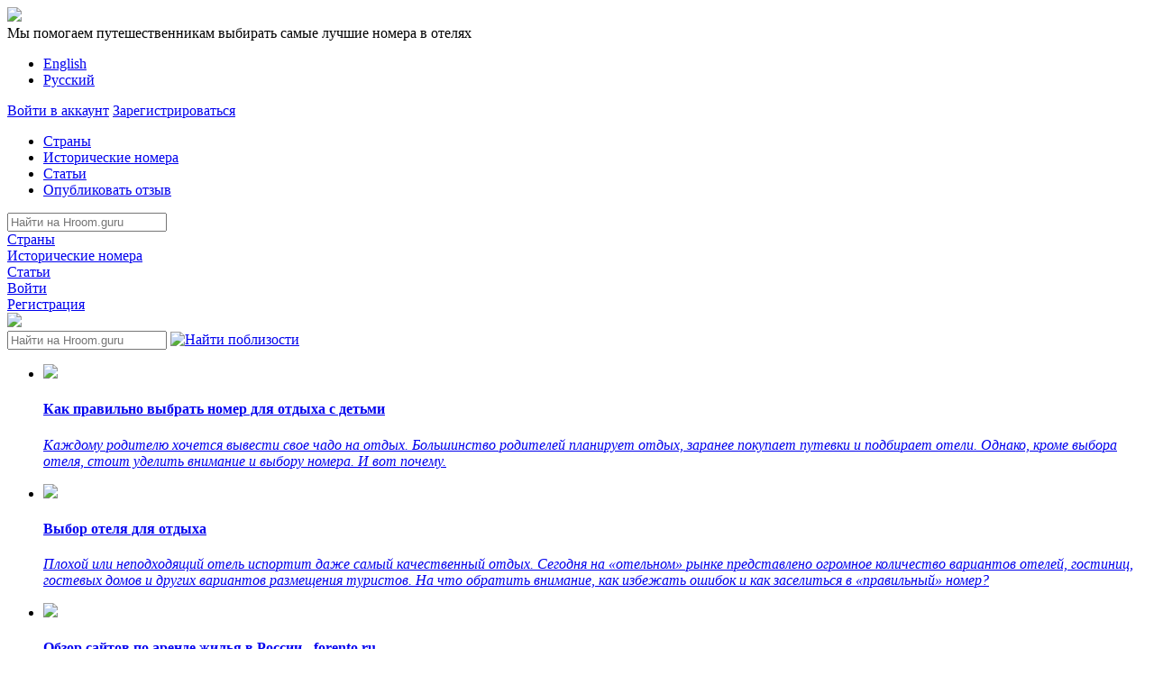

--- FILE ---
content_type: text/html; charset=UTF-8
request_url: https://hroom.guru/room.php/?hotel_id=276047&room_id=331&type_id=1
body_size: 14439
content:

<!DOCTYPE html>


<html lang="ru">
<head>
    <link rel="alternate" href="android-app://com.hroom.guru/https/*.hroom.guru/*" />
    <link rel="alternate" href="ios-app://com.hroom.guru/https/*.hroom.guru/*" />
    <meta name="apple-itunes-app" content="app-id=1452474188">
    <meta name="google-play-app" content="app-id=com.hroom.guru">

    <!-- Языки -->
    <link rel="alternate" type="text/html" hreflang="en-us" href="https://hroom.guru/index.en.php" title="English (US)"/>
    <link rel="alternate" type="text/html" hreflang="ru" href="https://hroom.guru/" title="Русский"/>
    <!-- Языки КОНЕЦ -->

    <meta http-equiv="X-UA-Compatible" content="IE=edge" />
	<meta charset="utf-8">
	<!-- <meta name="viewport" content="width=device-width, initial-scale=1, user-scalable=no"> -->
	<meta name="viewport" content="width=device-width, initial-scale=1">
	<meta name="yandex-verification" content="8b12b1f8c6253185" />

    
    <script src="https://yastatic.net/es5-shims/0.0.2/es5-shims.min.js"></script>
    <script src="https://yastatic.net/share2/share.js"></script>

	<link rel="apple-touch-icon" sizes="180x180" href="/bitrix/templates/books/images/favicon/apple-touch-icon.png">
	<link rel="icon" type="image/png" sizes="32x32" href="/bitrix/templates/books/images/favicon/favicon-32x32.png">
	<link rel="icon" type="image/png" sizes="16x16" href="/bitrix/templates/books/images/favicon/favicon-16x16.png">
	<link rel="manifest" href="/bitrix/templates/books/images/favicon/site.webmanifest">
	<link rel="mask-icon" href="/bitrix/templates/books/images/favicon/safari-pinned-tab.svg" color="#16637f">
	<meta name="msapplication-TileColor" content="#16637f">
	<meta name="msapplication-TileImage" content="/bitrix/templates/books/images/favicon/mstile-144x144.png">
	<meta name="theme-color" content="#16637f">

    <meta name="B-verify" content="cb8a2d6245e2a23b2ad2e5c5f5462a12daccbb73" />
	<!-- Yandex.Metrika counter -->
	<script type="text/javascript" >
		(function (d, w, c) {
			(w[c] = w[c] || []).push(function() {
				try {
					w.yaCounter50195806 = new Ya.Metrika2({
						id:50195806,
						clickmap:true,
						trackLinks:true,
						accurateTrackBounce:true,
						webvisor:true
					});
				} catch(e) { }
			});

			var n = d.getElementsByTagName("script")[0],
				s = d.createElement("script"),
				f = function () { n.parentNode.insertBefore(s, n); };
			s.type = "text/javascript";
			s.async = true;
			s.src = "https://mc.yandex.ru/metrika/tag.js";

			if (w.opera == "[object Opera]") {
				d.addEventListener("DOMContentLoaded", f, false);
			} else { f(); }
		})(document, window, "yandex_metrika_callbacks2");
	</script>
	<noscript><div><img src="https://mc.yandex.ru/watch/50195806" style="position:absolute; left:-9999px;" alt="" /></div></noscript>
	<!-- /Yandex.Metrika counter -->

	<!-- Global site tag (gtag.js) - Google Analytics -->
	<script async src="https://www.googletagmanager.com/gtag/js?id=UA-125063865-1"></script>
	<script>
	  window.dataLayer = window.dataLayer || [];
	  function gtag(){dataLayer.push(arguments);}
	  gtag('js', new Date());

	  gtag('config', 'UA-125063865-1');
	</script>

	<link href="https://fonts.googleapis.com/css?family=Open+Sans:400,700&amp;subset=cyrillic" rel="stylesheet">

										        
	<link rel="stylesheet" href="https://use.fontawesome.com/releases/v5.6.3/css/all.css" integrity="sha384-UHRtZLI+pbxtHCWp1t77Bi1L4ZtiqrqD80Kn4Z8NTSRyMA2Fd33n5dQ8lWUE00s/" crossorigin="anonymous">


	<meta http-equiv="Content-Type" content="text/html; charset=UTF-8" />
<meta name="description" content="Отзывы о номере 331 в Sunrise Holidays Resort Hurghada (Только для взрослых),Египет. Все отзывы о номерах на Hroom.guru" />
<link href="/bitrix/templates/books/css/reset.min.css?1708361740974" type="text/css"  data-template-style="true"  rel="stylesheet" />
<link href="/bitrix/templates/books/css/owl.carousel.min.css?17083617403351" type="text/css"  data-template-style="true"  rel="stylesheet" />
<link href="/bitrix/templates/books/css/owl.theme.default.min.css?17083617401013" type="text/css"  data-template-style="true"  rel="stylesheet" />
<link href="/bitrix/templates/books/css/jquery.formstyler.css?17083617402175" type="text/css"  data-template-style="true"  rel="stylesheet" />
<link href="/bitrix/templates/books/css/flag-icon.min.css?170836174033688" type="text/css"  data-template-style="true"  rel="stylesheet" />
<link href="/bitrix/templates/books/css/jquery.filer.css?170836174012301" type="text/css"  data-template-style="true"  rel="stylesheet" />
<link href="/bitrix/templates/books/css/datepicker.min.css?170836174012257" type="text/css"  data-template-style="true"  rel="stylesheet" />
<link href="/bitrix/templates/books/css/jquery.bxslider.css?17083617404010" type="text/css"  data-template-style="true"  rel="stylesheet" />
<link href="/bitrix/templates/books/css/jquery.fancybox.min.css?170836174014065" type="text/css"  data-template-style="true"  rel="stylesheet" />
<link href="/bitrix/templates/books/css/jquery-ui.css?170836174038693" type="text/css"  data-template-style="true"  rel="stylesheet" />
<link href="/bitrix/templates/books/css/tooltipster.bundle.min.css?17083617406495" type="text/css"  data-template-style="true"  rel="stylesheet" />
<link href="/bitrix/templates/books/css/jquery.qtip.min.css?17083617408982" type="text/css"  data-template-style="true"  rel="stylesheet" />
<link href="/bitrix/templates/books/template_styles.css?1708361740205510" type="text/css"  data-template-style="true"  rel="stylesheet" />
<script src="/bitrix/templates/books/scripts/jquery-1.12.4.min.js?170836174097163"></script>
<script src="/bitrix/templates/books/scripts/jquery-ui.min.js?1708361740253668"></script>
<script src="/bitrix/templates/books/scripts/owl.carousel.min.js?170836174044399"></script>
<script src="/bitrix/templates/books/scripts/jquery.filer.min.js?170836174016573"></script>
<script src="/bitrix/templates/books/scripts/jquery.formstyler.min.js?170836174018037"></script>
<script src="/bitrix/templates/books/scripts/datepicker.min.js?170836174035542"></script>
<script src="/bitrix/templates/books/scripts/jquery.fancybox.min.js?170836174061486"></script>
<script src="/bitrix/templates/books/scripts/jquery.bxslider.min.js?170836174023543"></script>
<script src="/bitrix/templates/books/scripts/tooltipster.bundle.min.js?170836174039900"></script>
<script src="/bitrix/templates/books/scripts/jquery.qtip.min.js?170836174044303"></script>
<script src="/bitrix/templates/books/scripts/ouibounce.js?17083617404147"></script>
<script src="/bitrix/templates/books/scripts/scripts.js?170836174046603"></script>
<script src="/bitrix/templates/books/scripts/scripts-hotel.js?17083617401086"></script>
<script>var _ba = _ba || []; _ba.push(["aid", "ba8cd2513ddba0983ac8b2d56b392c79"]); _ba.push(["host", "hroom.guru"]); (function() {var ba = document.createElement("script"); ba.type = "text/javascript"; ba.async = true;ba.src = (document.location.protocol == "https:" ? "https://" : "http://") + "bitrix.info/ba.js";var s = document.getElementsByTagName("script")[0];s.parentNode.insertBefore(ba, s);})();</script>


	<title>Отзывы о номере 331 в Sunrise Holidays Resort Hurghada (Только для взрослых),Египет. Все отзывы о номерах на Hroom.guru</title>
</head>
<body 
	class="bodyInnerPage">

    
	
	<div id="panel"></div>

    
    <div class="header">
        <div class="gradient-left"></div>
        <div class="gradient-right"></div>

        <div class="header-content">
            <div class="header-line1">
                <a href="" class="toggler"><span></span></a>

                <a href="/" class="logo">
                    <img src="/bitrix/templates/books/images/logo.png">
                </a>

                <div class="tagline">
                    Мы помогаем путешественникам выбирать самые лучшие номера в отелях                </div>

                <div class="button-block">
                                            <a href="#" class="lang flag-icon flag-icon-ru"></a>
                                        <ul class="select-lang">
                        <li><a href="#" onclick="setLang('en');"><span class="flag-icon flag-icon-gb"></span> English</a></li>
                        <li><a href="#" onclick="setLang('ru');"><span class="flag-icon flag-icon-ru"></span> Русский</a></li>
                    </ul>

                                            <a href="/personal/profile/" class="header-btn">Войти в аккаунт</a>
                        <a href="/personal/profile/?register=yes" class="header-btn">Зарегистрироваться</a>
                                    </div>
            </div>

            <div class="header-line2">
                <nav>
                    <ul>
                        <li><a href="/countries.php">Страны</a></li>
                        <li><a href="/history.php">Исторические номера</a></li>
                        <li><a href="/article.php">Статьи</a></li>
                        <li><a href="/review_send.php">Опубликовать отзыв</a></li>
                    </ul>
                </nav>

                <div class="search-block">
                    <input type="text" placeholder="Найти на Hroom.guru" class="modal-link" data-id="modal-search">
                </div>
            </div>
        </div>

        <nav class="togglerMenu">
            <div class="line"><a href="/countries.php">Страны</a></div>
            <div class="line"><a href="/history.php">Исторические номера</a></div>
            <div class="line"><a href="/article.php">Статьи</a></div>

                            <div class="line">
                    <a href="/auth/">Войти</a>
                </div>
                <div class="line">
                    <a href="/personal/profile/?register=yes">Регистрация</a>
                </div>
                    </nav>
    </div>

    <div class="header-buffer"></div>


    
    <script>
        let lng = 'ru';
                // plural
        function getNoun(number, one, two, five) {
            let n = Math.abs(number);
            n %= 100;
            if (n >= 5 && n <= 20) {
                return five;
            }
            n %= 10;
            if (n === 1) {
                return one;
            }
            if (n >= 2 && n <= 4) {
                return two;
            }
            return five;
        }

        function getListHotel(id_n) {
            if (navigator.geolocation) {
                // Геолокация доступна
                navigator.geolocation.getCurrentPosition(function(position) {
                    // Текущие координаты.
                    let lat = position.coords.latitude;
                    let  lon = position.coords.longitude;

                    $.ajax({
                        type: "POST",
                        url: "/API/nearest_hotel.php",
                        data: "lat="+lat+"&lon="+lon+"&lng="+lng,
                        success: function(msg){
                            let html='';
                            try {
                                let jsn=JSON.parse(msg);
                                let lgh=jsn.length;
                                if(lgh===undefined){
                                    lgh = 0;
                                    for (key in jsn) {
                                        if (jsn.hasOwnProperty(key)) lgh++;
                                    }
                                }
                                if(lgh>0){
                                    for(let i=0; i<lgh; i++){
                                        if(i<6){
                                            let nm='name_'+lng;
                                            html+='<li><a href="/hotel.php/?hotel_id='+jsn[i].id+'"><div class="icon"><img src="/bitrix/templates/books/images/icon-hotel.svg"></div><div class="content"><h4>'+jsn[i][nm]+'</h4></div></a></li>';
                                        }
                                    }

                                }else{
                                    html+='<li>Поблизости нет отелей</li>';
                                }
                            } catch (e) {
                                html+='<li>Ошибка</li>';
                            }

                            //$("#tag_new").html(html);
                            $("#"+id_n).html(html);
                            //$('#tag_new').prev('h3').hide();
                            $('#'+id_n).prev('h3').hide();
                        }
                    });
                });
            }
            else {
                // Геолокация не доступна
            }
        }

        let timerId;
        function srch(txt, id_n){
            if(timerId)
                clearTimeout(timerId);
            function ajax(txt){
                $.ajax({
                    type: "GET",
                    url: "/search.php?sr=1&term="+txt,
                    success: function(data){
                        let html='';
                        //$("#tag_new").html('');
                        $("#"+id_n).html('');
                        //$('#tag_new').prev('h3').hide();
                        $('#'+id_n).prev('h3').hide();

                        ////////
                        let cl = 1;
                        let query = txt;
                        let dt = JSON.parse(data);
                        let results = dt;
                        let count_cntr_htl = [];
                        if(dt!=null){
                            if (dt.length > 0) {
                                results = [];
                            }
                            // Find matched items
                            for (var i = 0; i < dt.length; i++) {
                                results.push(dt[i]);
                                if (isNaN(count_cntr_htl[dt[i].country])) {
                                    count_cntr_htl[dt[i].country] = 1;
                                } else {
                                    count_cntr_htl[dt[i].country]++;
                                }
                            }

                            if (results.length > 20 && query.indexOf(']]') + 1 == false) {
                                results = [];
                                let r = [];
                                for (var i = 0; i < dt.length; i++) {
                                    //delete dt[i].id;
                                    dt[i].value = query + '[[' + dt[i].country_id + ']]';
                                    dt[i].label = dt[i].country + ' (' + count_cntr_htl[dt[i].country] + ')';
                                    dt[i].cnt_htl = count_cntr_htl[dt[i].country];
                                    if (r[dt[i].country_id] === undefined) {
                                        r[dt[i].country_id] = true;
                                        results.push(dt[i]);
                                    }
                                }
                                cl = 2;
                                ////
                                let results_length=results.length;
                                let dt_length=dt.length;
                                for(let i=0; i<results_length; i++){
                                    html+='<li class="country"><a href="#"><div class="icon"><img src="/bitrix/templates/books/images/icon-country.svg"></div><div class="content"><h4>'+results[i].country+'</h4><p>минимум '+results[i].cnt_htl+' ';
                                    if(lng=='en'){
                                        if(results[i].cnt_htl==1){
                                            html+="отель";
                                        }else{
                                            html+="отеля";
                                        }
                                    }else{
                                        html+=getNoun(results[i].cnt_htl, 'отель', 'отеля', 'отелей');
                                    }
                                    html+='</p></div><div class="arrow"></div></a><ul>';
                                    for(let i1=0; i1<dt_length; i1++){
                                        //console.log(dt[i1].value);
                                        if(dt[i1].value==results[i].value){
                                            let link='/hotel.php/?hotel_id='+dt[i1].id;
                                            if(id_n=='tag_new2'){
                                                link='/review.php?hotel_id='+dt[i1].id;
                                            }
                                            //html+='<li><a href="/hotel.php/?hotel_id='+dt[i1].id+'"><div class="icon"><img src="/bitrix/templates/books/images/icon-hotel.svg"></div><div class="content"><h4>'+dt[i1].name+'</h4><p>'+dt[i1].city+', '+dt[i1].country+'</p></div></a></li>';
                                            html+='<li><a href="'+link+'"><div class="icon"><img src="/bitrix/templates/books/images/icon-hotel.svg"></div><div class="content"><h4>'+dt[i1].name+'</h4><p>'+dt[i1].city+', '+dt[i1].country+'</p></div></a></li>';
                                        }
                                    }
                                    html+='</ul></li>';
                                }
                                ////
                            }
                        }
                        ////////

                        try {
                            let jsn=JSON.parse(data);
                            let lgh=jsn.length;
                            if(lgh===undefined){
                                lgh = 0;
                                for (key in jsn) {
                                    if (jsn.hasOwnProperty(key)) lgh++;
                                }
                            }
                            if(lgh>0){
                                let ids_arr=[];
                                //let ids_history_arr=[];
                                for(let i=0; i<lgh; i++){
                                    if(i<20 && cl==1){
                                        html+='<li><a href="/hotel.php/?hotel_id='+jsn[i].id+'"><div class="icon"><img src="/bitrix/templates/books/images/icon-hotel.svg"></div><div class="content"><h4>'+jsn[i].name+'</h4><p>'+jsn[i].city+', '+jsn[i].country+'</p></div></a></li>';
                                    }
                                    ids_arr.push(jsn[i].id);
                                }

                                //$("#tag_new").html(html);
                                // добавляем страну
                                html+='<li><a href="/country.php/?country='+jsn[0].country_id+'"><div class="icon"><img src="/bitrix/templates/books/images/icon-country.svg"></div><div class="content"><h4>'+jsn[0].country+'</h4></div></a></li>';
                                $.ajax({
                                    type: "GET",
                                    url: "/API/get_history_room.php?hotel_ids="+JSON.stringify(ids_arr),
                                    success: function(dt){
                                        //let html2='';
                                        try {
                                            let jsn2=JSON.parse(dt);
                                            let lgh2=jsn2.length;
                                            if(lgh2===undefined){
                                                lgh2 = 0;
                                                for (key2 in jsn2) {
                                                    if (jsn2.hasOwnProperty(key2)) lgh2++;
                                                }
                                            }
                                            //console.log(jsn2);
                                            let ids_history_arr=[];
                                            if(lgh2>0){
                                                for(let i2=0; i2<lgh2; i2++){
                                                    console.log(jsn2[i2]);
                                                    if(!ids_history_arr.includes(jsn2[i2].ID)){
                                                        //$("#tag_new").append('<li><a href="/history_detail.php?ID='+jsn2[i2].ID+'"><div class="icon"><img src="/bitrix/templates/books/images/icon-history-rooms.svg"></div><div class="content"><h4>'+jsn2[i2].NAME+'</h4><p>'+jsn2[i2].PROPERTY_193.TEXT+'</p></div></a></li>');
                                                        $("#"+id_n).append('<li><a href="/history_detail.php?ID='+jsn2[i2].ID+'"><div class="icon"><img src="/bitrix/templates/books/images/icon-history-rooms.svg"></div><div class="content"><h4>'+jsn2[i2].NAME+'</h4><p>'+jsn2[i2].PROPERTY_193.TEXT+'</p></div></a></li>');
                                                        ids_history_arr.push(jsn[i2].ID);
                                                    }
                                                }
                                            }
                                        } catch (e) {
                                            //html2+='<li>Ошибка</li>';
                                        }
                                    }
                                });
                            }
                        } catch (e) {
                            //html+='<li>Ошибка</li>';
                            html+='<li>К сожалению ничего не найдено...</li>';
                        }
                        //$("#tag_new").html(html);
                        $("#"+id_n).html(html);
                    }
                })};
            timerId=setTimeout(ajax, 600, txt);

        }
    </script>

    <div class="modal" id="modal-search">
        <div class="modal-bg"></div>
        <div class="modal-wrapper search-wrapper">
            <a href="#" class="modal-close">
                <img src="/bitrix/templates/books/images/icon-close.svg">
            </a>

            <div class="search-popup-block">
                <div class="input-block">
                    <input type="text" onkeyup="srch($(this).val(), 'tag_new');" name="search" placeholder="Найти на Hroom.guru">
                    <a href="#" class="find-near" onclick="getListHotel('tag_new');">
                        <img src="/bitrix/templates/books/images/icon-location.svg" title="Найти поблизости" alt="Найти поблизости">
                    </a>
                </div>

                <div class="result-block">
                                        <ul id="tag_new">
                                                    <li>
                                <a href="/article.php?ELEMENT_ID=18338">
                                    <div class="icon">
                                        <img src="/bitrix/templates/books/images/icon-article.svg">
                                    </div>
                                    <div class="content">
                                        <h4>Как правильно выбрать номер для отдыха с детьми</h4>
                                        <p><i>Каждому родителю хочется вывести свое чадо на отдых. Большинство родителей планирует отдых, заранее покупает путевки и подбирает отели. Однако, кроме выбора отеля, стоит уделить внимание и выбору номера. И вот почему.</i></p>
                                    </div>
                                </a>
                            </li>
                                                    <li>
                                <a href="/article.php?ELEMENT_ID=14106">
                                    <div class="icon">
                                        <img src="/bitrix/templates/books/images/icon-article.svg">
                                    </div>
                                    <div class="content">
                                        <h4>Выбор отеля для отдыха</h4>
                                        <p><i>Плохой или неподходящий отель испортит даже самый качественный отдых. Сегодня на «отельном» рынке представлено огромное количество вариантов отелей, гостиниц, гостевых домов и других вариантов размещения туристов. На что обратить внимание, как избежать ошибок и как заселиться в «правильный» номер?</i></p>
                                    </div>
                                </a>
                            </li>
                                                    <li>
                                <a href="/article.php?ELEMENT_ID=713768">
                                    <div class="icon">
                                        <img src="/bitrix/templates/books/images/icon-article.svg">
                                    </div>
                                    <div class="content">
                                        <h4>Обзор сайтов по аренде жилья в России - forento.ru</h4>
                                        <p><a href="https://forento.ru"><u>Forento.ru — это современный сервис для удобного поиска и бронирования жилья в России и Абхазии</u></a>. Сайт предлагает туристам и путешественникам широкий выбор вариантов размещения, включая квартиры, дома, апартаменты и другие типы жилья.</p>
                                    </div>
                                </a>
                            </li>
                                            </ul>
                </div>
            </div>
        </div>
    </div>

	<div id="install_app_android" style="display: none;">
        <a href="https://play.google.com/store/apps/details?id=com.hroom.guru" class="app-link-block" target="_blank" onclick="yaCounter50195806.reachGoal('app-link-header'); return true;">
            <div class="icon"><i class="fas fa-mobile-alt"></i></div>
            <div class="text">Установить приложение Hroom.guru</div>
            <div class="arrow"><i class="fas fa-chevron-right"></i></div>
        </a>
    </div>

			<section class="breadcrumb">
			<link href="/bitrix/css/main/font-awesome.css?170836170628777" type="text/css" rel="stylesheet" />
<div class="bx-breadcrumb" itemscope itemtype="http://schema.org/BreadcrumbList">
			<div class="bx-breadcrumb-item" id="bx_breadcrumb_0" itemprop="itemListElement" itemscope itemtype="http://schema.org/ListItem">
				
				<a href="/" title="Главная" itemprop="item">
					<span itemprop="name">Главная</span>
				</a>
				<meta itemprop="position" content="1" />
			</div>
			<div class="bx-breadcrumb-item" id="bx_breadcrumb_1" itemprop="itemListElement" itemscope itemtype="http://schema.org/ListItem">
				<i class="fa fa-angle-right"></i>
				<a href="/country.php/?country=55" title="Египет" itemprop="item">
					<span itemprop="name">Египет</span>
				</a>
				<meta itemprop="position" content="2" />
			</div>
			<div class="bx-breadcrumb-item" id="bx_breadcrumb_2" itemprop="itemListElement" itemscope itemtype="http://schema.org/ListItem">
				<i class="fa fa-angle-right"></i>
				<a href="/hotel.php/?hotel_id=276047" title="Sunrise Holidays Resort Hurghada (Только для взрослых)" itemprop="item">
					<span itemprop="name">Sunrise Holidays Resort Hurghada (Только для взрослых)</span>
				</a>
				<meta itemprop="position" content="3" />
			</div>
			<div class="bx-breadcrumb-item" id="bx_breadcrumb_3" itemprop="itemListElement" itemscope itemtype="http://schema.org/ListItem">
				<i class="fa fa-angle-right"></i>
				<a href="/room_type.php/?hotel_id=276047&amp;type_id=1" title="Стандартный номер с видом на море" itemprop="item">
					<span itemprop="name">Стандартный номер с видом на море</span>
				</a>
				<meta itemprop="position" content="4" />
			</div>
			<div class="bx-breadcrumb-item" itemprop="itemListElement" itemscope itemtype="http://schema.org/ListItem">
				<i class="fa fa-angle-right"></i>
				<span itemprop="item">
                    <span itemprop="name">Отзывы о номере № 331. Sunrise Holidays Resort Hurghada (Только для взрослых)</span>
				</span>
                <meta itemprop="position" content="5" />
			</div><div style="clear:both"></div></div>		</section>
	






    <article class="page__hotel page-room">

        <div class="page__hotel-title">
            
            <h1>
                                    Отзывы о номере № 331. Sunrise Holidays Resort Hurghada (Только для взрослых), Египет                                                </h1>


            <!-- кнопка "Добавить в избранное" -->
            <!-- <a href="#" class="favorite-link"><i class="fas fa-heart" id="ajax_fav" onclick="ajax_fav();"></i> Добавить в избранное</a> -->
            <!-- кнопка "Удалить из избранного" -->
            <!-- <a href="#" class="favorite-link"><i class="fas fa-heart"></i></a>
            <div class="favorite-popup">Удалить из избранного</div> -->


            <div class="share-block">
                <a href="#"><i class="fas fa-share-alt"></i></a>
                                <div class="ya-share2" data-image="https://hroom.guru/upload/resize_cache/iblock/5d9/580_400_1/500.jpg" data-services="vkontakte,facebook,odnoklassniki,pinterest,twitter"></div>
            </div>
        </div>

        <div class="page__hotel-numberTypes">
            <div class="category-page-numbers-list">
                <h2>Информация о номере</h2>
                                    <div class="recomm-line green">
                        <div class="icon"><i class="fas fa-thumbs-up"></i></div>
                        <div class="text">Сервис Hroom.guru рекомендует номер <b>331</b> к бронированию</div>
                    </div>
                
                <div class="middle-rating">Средний рейтинг<span>9</span> </div>

                <div class="no-reviews">
                    <p>Были тут? <a href="#addReview" class="writeReview">Оставьте отзыв</a>, чтобы помочь другим путешественникам.</p>
                </div>
                <div class="room-reviews-list">
                                                <div class="room-review-item good">
                                <div class="room-review-item-info">
                                    <div class="icon"><i class="fas fa-thumbs-up"></i></div>
                                    <div class="name"> katirina13-342</div>
                                </div>
                                <div class="room-review-item-content">
                                    <div class="title-block">
                                        <span class="review-rating">9</span>
                                        <span class="title">СУПЕР ОТЕЛЬ В ЦЕНТРЕ ХУРГАДЫ</span>
                                    </div>
                                    <div class="descr">
                                                                                    <div class="plus"><i class="fas fa-plus"></i> Номер достался на третьем этаже с видом на море. Реновация номеров была 2018 году. Мебель не новая, но в хорошем, добротном состоянии.  Мыльно-рыльные принадлежности, чай-кофе все есть. Уборка номера отлично. Постельное, полотенца все чистое, белоснежное. Каждый день крутили фигурки и ставили в ванной живые цветы.
</div>
                                            <div class="plus"><i class="fas fa-minus"></i> Единственный минус по номеру, это немного шумноватый кондиционер.</div>
                                        
                                        <div class="pics">
                                                                                                                                                                                                                        </div>
                                                                                    <div class="date">
                                                Месяц проживания: август 2019                                            </div>
                                                                            </div>
                                </div>
                            </div>
                            
                </div>
            </div>
        </div>


                    <div class="page__hotel-hotelImg">
                <h2>Номер на плане отеля</h2>
                <div style="position: relative;">
                    <img id="plan_hotel" data-idarr="94282" src="/upload/iblock/c05/1618006_890x565.jpg" >
                </div>

            </div>
        <div class="room-similar">
            <h2></h2>
            <p>Пользователи, интересующиеся номером <b>331</b> также отмечают следующие номера:</p>
            <div class="room-carousel owl-carousel owl-theme">
                                    <div class="room-item">
                    <div class="description">
                        <div class="description-left">
                            <a class="room" target="_blank" href="/room.php/?hotel_id=276047&room_id=418">
                                <img src="/bitrix/templates/books/images/hotel.svg">
                                <span>номер 418</span>
                            </a>
                        </div>
                        <div class="rating">
                            <span>10</span>
                        </div>
                    </div>
                    </div>                    <div class="room-item">
                    <div class="description">
                        <div class="description-left">
                            <a class="room" target="_blank" href="/room.php/?hotel_id=276047&room_id=643">
                                <img src="/bitrix/templates/books/images/hotel.svg">
                                <span>номер 643</span>
                            </a>
                        </div>
                        <div class="rating">
                            <span>10</span>
                        </div>
                    </div>
                    </div>                    <div class="room-item">
                    <div class="description">
                        <div class="description-left">
                            <a class="room" target="_blank" href="/room.php/?hotel_id=276047&room_id=308 ">
                                <img src="/bitrix/templates/books/images/hotel.svg">
                                <span>номер 308 </span>
                            </a>
                        </div>
                        <div class="rating">
                            <span>4</span>
                        </div>
                    </div>
                    </div>                    <div class="room-item">
                    <div class="description">
                        <div class="description-left">
                            <a class="room" target="_blank" href="/room.php/?hotel_id=276047&room_id=341">
                                <img src="/bitrix/templates/books/images/hotel.svg">
                                <span>номер 341</span>
                            </a>
                        </div>
                        <div class="rating">
                            <span>9</span>
                        </div>
                    </div>
                    </div>                    <div class="room-item">
                    <div class="description">
                        <div class="description-left">
                            <a class="room" target="_blank" href="/room.php/?hotel_id=276047&room_id=508">
                                <img src="/bitrix/templates/books/images/hotel.svg">
                                <span>номер 508</span>
                            </a>
                        </div>
                        <div class="rating">
                            <span>10</span>
                        </div>
                    </div>
                    </div>            </div>
            </div>        
        <div class="room-additional-info">
            <div class="get-best-number">
                <p><b>Новинка!</b> Заполните форму и мы пришлем Вам текст письма и email отеля. Перешлите его в отель и получите лучший номер в этом отеле.</p>
                <a data-fancybox="" data-src="#best_number" href="javascript:;" class="btn best-number">Получить лучший номер</a>
            </div>
        </div>

        <div class="page__hotel-Review" >
    <div class="reviews-title" onclick="window.location = '/review.php?hotel_id=276047&room_id331';">
		<div class="icon"><i class="far fa-edit"></i></div>
		<h2 class="center"><span>Были тут? <a href="#addReview" class="writeReview">Оставьте отзыв</a>, чтобы помочь другим путешественникам.</span></h2>
		<a id="addReview" class="btn" href="#"  onclick="yaCounter50195806.reachGoal('show-addReview'); return true;">Оставить отзыв</a>
	</div>
	
		
</div>
        
        <div class="page__hotel-images owl-carousel owl-theme">
                            <a data-fancybox="galleryPhoto" href="/upload/iblock/5d9/500.jpg">
                    <img src='/upload/iblock/5d9/500.jpg'/>
                </a>
                            <a data-fancybox="galleryPhoto" href="/upload/iblock/7a0/500.jpg">
                    <img src='/upload/iblock/7a0/500.jpg'/>
                </a>
                            <a data-fancybox="galleryPhoto" href="/upload/iblock/d20/500.jpg">
                    <img src='/upload/iblock/d20/500.jpg'/>
                </a>
                            <a data-fancybox="galleryPhoto" href="/upload/iblock/30b/500.jpg">
                    <img src='/upload/iblock/30b/500.jpg'/>
                </a>
                            <a data-fancybox="galleryPhoto" href="/upload/iblock/07b/500.jpg">
                    <img src='/upload/iblock/07b/500.jpg'/>
                </a>
                            <a data-fancybox="galleryPhoto" href="/upload/iblock/afe/500.jpg">
                    <img src='/upload/iblock/afe/500.jpg'/>
                </a>
                            <a data-fancybox="galleryPhoto" href="/upload/iblock/0e7/500.jpg">
                    <img src='/upload/iblock/0e7/500.jpg'/>
                </a>
                            <a data-fancybox="galleryPhoto" href="/upload/iblock/80c/500.jpg">
                    <img src='/upload/iblock/80c/500.jpg'/>
                </a>
                            <a data-fancybox="galleryPhoto" href="/upload/iblock/a6a/500.jpg">
                    <img src='/upload/iblock/a6a/500.jpg'/>
                </a>
                            <a data-fancybox="galleryPhoto" href="/upload/iblock/328/500.jpg">
                    <img src='/upload/iblock/328/500.jpg'/>
                </a>
                            <a data-fancybox="galleryPhoto" href="/upload/iblock/b82/500.jpg">
                    <img src='/upload/iblock/b82/500.jpg'/>
                </a>
                            <a data-fancybox="galleryPhoto" href="/upload/iblock/8d1/500.jpg">
                    <img src='/upload/iblock/8d1/500.jpg'/>
                </a>
                            <a data-fancybox="galleryPhoto" href="/upload/iblock/94c/500.jpg">
                    <img src='/upload/iblock/94c/500.jpg'/>
                </a>
                            <a data-fancybox="galleryPhoto" href="/upload/iblock/ea7/500.jpg">
                    <img src='/upload/iblock/ea7/500.jpg'/>
                </a>
                            <a data-fancybox="galleryPhoto" href="/upload/iblock/ce3/500.jpg">
                    <img src='/upload/iblock/ce3/500.jpg'/>
                </a>
                            <a data-fancybox="galleryPhoto" href="/upload/iblock/70c/500.jpg">
                    <img src='/upload/iblock/70c/500.jpg'/>
                </a>
                            <a data-fancybox="galleryPhoto" href="/upload/iblock/28e/500.jpg">
                    <img src='/upload/iblock/28e/500.jpg'/>
                </a>
                            <a data-fancybox="galleryPhoto" href="/upload/iblock/417/500.jpg">
                    <img src='/upload/iblock/417/500.jpg'/>
                </a>
                            <a data-fancybox="galleryPhoto" href="/upload/iblock/1a5/500.jpg">
                    <img src='/upload/iblock/1a5/500.jpg'/>
                </a>
                            <a data-fancybox="galleryPhoto" href="/upload/iblock/0ce/500.jpg">
                    <img src='/upload/iblock/0ce/500.jpg'/>
                </a>
                            <a data-fancybox="galleryPhoto" href="/upload/iblock/ed2/500.jpg">
                    <img src='/upload/iblock/ed2/500.jpg'/>
                </a>
                            <a data-fancybox="galleryPhoto" href="/upload/iblock/47a/500.jpg">
                    <img src='/upload/iblock/47a/500.jpg'/>
                </a>
                            <a data-fancybox="galleryPhoto" href="/upload/iblock/29c/500.jpg">
                    <img src='/upload/iblock/29c/500.jpg'/>
                </a>
                            <a data-fancybox="galleryPhoto" href="/upload/iblock/043/500.jpg">
                    <img src='/upload/iblock/043/500.jpg'/>
                </a>
                    </div>

        <div class="page__hotel-descr">
            <div class="descr-services">
                <h2></h2>
                <ul>
                                            <div class="no-reviews">
                            <p>К сожалению, еще нет информации по удобствам в номерах данной категории.</p>
                            <p>Были тут? <a href="#addReview" class="writeReview">Оставьте отзыв</a>, чтобы помочь другим путешественникам.</p>
                        </div>
                                    </ul>
                <a data-fancybox data-src="#services-list" class="services-list-link" href="javascript:;">показать ещё</a>
            </div>

            <div class="descr-cat">
                <h2>Описание</h2>
                <div class="descr-detail">
                    <p><b>Категории номеров:</b> Стандартный номер с видом на море</p>
                    Размер номера 28 м²<br>
Просторный номер с кондиционером, собственной ванной комнатой и балконом или террасой с видом на Красное море.                </div>
                <a data-fancybox data-src="#descr-cat" class="services-list-link" href="javascript:;">Описание</a>
            </div>
        </div>


        <div class="hotel-widget">
                            <script charset="utf-8" async src="//www.travelpayouts.com/chansey/iframe.js?hotel_id=276047&locale=ru&host=search.hotellook.com&marker=184677.&currency=rub&powered_by=false"></script>
                    </div>
        
    </article>




    <div style="display: none;" id="best_number">
        <div class="popup">
            <h2>Получитe лучший номер Sunrise Holidays Resort Hurghada (Только для взрослых)</h2>
            <p>Заполните простую форму, а мы сформируем для вас заявку в отель</p>
            <form action="../data/get_best_numbers.php" method="post">

                <label for="email">
                    <span>Ваш email*</span>
                    <input type="email" name="mail" id="email" placeholder="Например: my_email@mail.com" required="required">
                    <input hidden name="hotel_name" id="hotel_name" value="Sunrise Holidays Resort Hurghada (Только для взрослых)">
                </label>

                <label for="date_in" class="half-width">
                    <span>Дата заезда*</span>
                    <input type="date" name="date_in" id="date_in" required="required">
                </label>

                <label for="day_quantity" class="half-width">
                    <span>Количество ночей*</span>
                    <input type="text" name="day_quantity" id="day_quantity" required="required" placeholder="Например: 10">
                </label>
                <div class="clear"></div>

                <label>
                    <span>Выберите забронированный тип номера*</span>
                    <select name="type">
                                            </select>
                </label>
                                <label for="dream">
                    <span>Пожелания</span>
                    <textarea name="dream" id="dream" placeholder="Например: Нешумный номер, подальше от ночных дискотек"></textarea>
                </label>

                <label for="agreement">
                    <input type="checkbox" name="agreement" id="agreement" required="required">
                    <span class="checkbox-custom"></span>
                    <span class="checkbox-text">Я согласен на обработку персональных данных</span>
                </label>


                <input type="hidden" name="name_hotel" value="Sunrise Holidays Resort Hurghada (Только для взрослых)">
                <input type="hidden" name="id_hotel" value="276047">


                <input type="submit" class="btn" value="Отправить">


            </form>
        </div>
    </div>



    <div style="display: none;" id="services-list">
        <div class="popup">
            <div class="descr-services">
                <h2>Услуги и удобства в отеле</h2>

                <ul>
                                            <div class="no-reviews">
                            <p>К сожалению, еще нет информации по удобствам в номерах данной категории.</p>
                            <p>Были тут? <a href="#addReview" class="writeReview">Оставьте отзыв</a>, чтобы помочь другим путешественникам.</p>
                        </div>
                                        <!--<li>
                    <span class="img">
                    <img src="/upload/iblock/42a/television.svg">
                    </span>
                    <span class="name">Телевизор</span>
                    </li>
                    <li>
                    <span class="img">
                    <img src="/upload/iblock/428/hairdryer.svg">
                    </span>
                    <span class="name">Фен</span>
                    </li>
                    <li>
                    <span class="img">
                    <img src="/upload/iblock/b6b/shower.svg">
                    </span>
                    <span class="name">Душ</span>
                    </li>
                    <li>
                    <span class="img">
                    <img src="/upload/iblock/acb/safety-box.svg">
                    </span>
                    <span class="name">Сейф</span>
                    </li>
                    <li>
                    <span class="img">
                    <img src="/upload/iblock/e8d/call-answer.svg">
                    </span>
                    <span class="name">Телефон</span>
                    </li>
                    <li>
                    <span class="img">
                    <img src="/upload/iblock/317/air-conditioner.svg">
                    </span>
                    <span class="name">Кондиционер</span>
                    </li>
                    <li>
                    <span class="img">
                    <img src="/upload/iblock/0c5/decorating.svg">
                    </span>
                    <span class="name">Гостиный уголок</span>
                    </li>
                    <li>
                    <span class="img">
                    <img src="/upload/iblock/fb2/toiletries.svg">
                    </span>
                    <span class="name">Бесплатные туалетные принадлежности</span>
                    </li>
                    <li>
                    <span class="img">
                    <img src="/upload/iblock/894/toilet.svg">
                    </span>
                    <span class="name">Туалет</span>
                    </li>
                    <li>
                    <span class="img">
                    <img src="/upload/iblock/76f/bathtub.svg">
                    </span>
                    <span class="name">Собственная ванная комната</span>
                    </li>
                    <li>
                    <span class="img">
                    <img src="/upload/iblock/480/satellite.svg">
                    </span>
                    <span class="name">Спутниковые каналы</span>
                    </li>
                    <li>
                    <span class="img">
                    <img src="/upload/iblock/985/shower.svg">
                    </span>
                    <span class="name">Ванна или душ</span>
                    </li>
                    <li>
                    <span class="img">
                    <img src="/upload/iblock/aa8/flatscreen-tv.svg">
                    </span>
                    <span class="name">Телевизор с плоским экраном</span>
                    </li>
                    <li>
                    <span class="img">
                    <img src="/upload/iblock/e70/alarm.svg">
                    </span>
                    <span class="name">Услуга «звонок-будильник»</span>
                    </li>
                    <li>
                    <span class="img">
                    <img src="/upload/iblock/6b5/electric-kettle.svg">
                    </span>
                    <span class="name">Электрический чайник</span>
                    </li>
                    <li>
                    <span class="img">
                    <img src="/upload/iblock/4a5/towel (1).svg">
                    </span>
                    <span class="name">Полотенца</span>
                    </li>
                    <li>
                    <span class="img">
                    <img src="/upload/iblock/b0a/blanket.svg">
                    </span>
                    <span class="name">Белье</span>
                    </li>
                    <li>
                    <span class="img">
                    <img src="/upload/iblock/6f6/minibar.svg">
                    </span>
                    <span class="name">Мини-бар</span>
                    </li>
                    <li>
                    <span class="img">
                    <img src="/upload/iblock/07d/fan.svg">
                    </span>
                    <span class="name">Вентилятор</span>
                    </li>
                    <li>
                    <span class="img">
                    <img src="/upload/iblock/418/connected rooms.svg">
                    </span>
                    <span class="name">Доступны смежные номера</span>
                    </li>
                    <li>
                    <span class="img">
                    <img src="/upload/iblock/902/dryer (2).svg">
                    </span>
                    <span class="name">Сушильная машина</span>
                    </li>
                    <li>
                    <span class="img">
                    <img src="/upload/iblock/e82/window.svg">
                    </span>
                    <span class="name">Вид из окна</span>
                    </li>
                    <li>
                    <span class="img">
                    <img src="/upload/iblock/06e/cable-tv.svg">
                    </span>
                    <span class="name">Кабельные каналы</span>
                    </li>
                    <li>
                    <span class="img">
                    <img src="/upload/iblock/7fe/tile.svg">
                    </span>
                    <span class="name">Плиточный/Мраморный пол</span>
                    </li>-->
                </ul>
            </div>
        </div>
    </div>



    <div style="display: none;" id="descr-cat">
        <div class="popup">
            <div class="descr-services">
                <h2>Описание категории</h2>
                Размер номера 28 м²&lt;br&gt;
Просторный номер с кондиционером, собственной ванной комнатой и балконом или террасой с видом на Красное море.                <!-- <p><b>Категория номера:</b> Стандартное бунгало на берегу</p>
                 <p>номера находятся на берегу, по 2 или по 4 номера в одном здании, есть два входа с дорожки и с пляжа, в номерах по 4 в одном домике вход только с пляжа, максимально можно разместить 3 взрослых или 2 взрослых+1 ребенок+1 инфант. Можно поставить 1 доп. кровать и 1 кроватку для младенца. Есть номера с одной большой кроватью и двумя раздельными и номера со смежной дверью (интерконнект).</p>-->
            </div>
        </div>
    </div>











    <script>
        function filter_otz(set)
        {   var flag = 0;
            var arr = [];
            for (i=1;i<=10;i++)
            {

                if($('#progress_'+i).prop( "checked" )==true){
                    if(set == i)
                    {
                        flag = 1;
                    } else
                    {
                        arr[arr.length] = i;
                    }

                }
                if((set == i)&&(flag!=1)){
                    arr[arr.length] = i;
                }


            }
            var jsonString = JSON.stringify(arr);
            $.ajax({
                type: "POST",
                url: "/ajax/filter.php",
                data: {hotel_id:276047, local:'ru', type_id:1, room_id:331, arr:jsonString},
                success: function(data){
                    //alert( "Прибыли данные: " + data );
                    $('#filter_otz').html(data);
                }
            });
            return 0;
        }

        function other_otz(pagset, opt, set)
        {
            var flag = 0;
            var arr = [];
            for (i=1;i<=5;i++)
            {

                if($('#progress_'+i).prop( "checked" )==true){
                    if(set == i)
                    {
                        flag = 1;
                    } else
                    {
                        arr[arr.length] = i;
                    }

                }
                if((set == i)&&(flag!=1)){
                    arr[arr.length] = i;
                }


            }
            var jsonString = JSON.stringify(arr);
            $(this).hide();
            $.ajax({
                type: "POST",
                url: "/ajax/pagination_room.php",
                data: {hotel_id:276047, local:'ru', type_id:1, room_id:331, pagination:pagset, options:opt, arr:jsonString},
                success: function(data){
                    $('#id_page__numberReviews').append(data);
                }
            });
            return 0;
        }

    </script>


    <script>
        function ajax_fav() {
            $.ajax({
                url: "/ajax/add_favorite_room.php",
                data:{id: '276047', name: '331'},
                success: function(data){
                    console.log(data);
                    if(data=='0'){
                        $('#ajax_fav').removeClass( 'heart' );
                    } else {
                        $('#ajax_fav').addClass( 'heart' );
                    };
                }
            });
        }
    </script>


    <footer>	
    	<div class="footerInner">
	    	<div class="footerLeft"><img src="/bitrix/templates/books/images/footerImg.jpg" alt="Hotel Picture"></div>
			<div class="benefitsWrapper">
				<h2>Наши преимущества</h2>

				<div class="benefits">
					<div class="benefitsItem">
						<h3>Пользуйся нашим опытом!</h3>
						<div>Планируете путешествие? Реальные отзывы бывалых путешественников о номерах в отелях помогут выбрать номер с высоким рейтингом — теперь отель не сможет продать Вам «кота в мешке».</div>
					</div>			
					<div class="benefitsItem">
						<h3>Вступай в наши ряды!</h3>
						<div>С помощью удобного мобильного приложения так легко поделиться с другими путешественниками полезной информацией о номерах в отелях. Каждый Ваш отзыв поможет тысячам других людей сделать правильный выбор.</div>
					</div>			
					<div class="benefitsItem">
						<h3>Помоги отелям стать лучше!</h3>
						<div>Никому не хочется получать плохие оценки, и отелям тоже!  Каждый из нас, делясь своим мнением, заставляет отели улучшать сервис, исправлять недоработки и исполнять пожелания клиентов.</div>
					</div>
				</div>
			</div>

			<div class="footer-menu">
				<div class="left">
			    	<ul>
			    		<li><a href="/policy/">Политика конфиденциальности</a></li>
			    	</ul>
			    	<p>© Hroom.guru 2018 - 2026</p>
		    	</div>


		    	<div class="right">
		    		
		    		<a href="https://itunes.apple.com/ru/app/hroom-guru/id1452474188?l=en&mt=8" target="_blank" class="footer-app-link" onclick="yaCounter50195806.reachGoal('app-link-footer'); return true;">
		    			<img style="width:176px;" src="/bitrix/templates/books/images/appstore-badge-ru.svg">
		    		</a>		    		
		    		<a href="https://play.google.com/store/apps/details?id=com.hroom.guru" target="_blank" class="footer-app-link" onclick="yaCounter50195806.reachGoal('app-link-footer'); return true;">
		    			<img src="/bitrix/templates/books/images/googleplay-badge-ru.png">
		    		</a>
		    	</div>
		    </div>
		</div>
    </footer>


	
	<script src="//code.jivosite.com/widget/q5ZFR0KoHy" async></script>


	<div class="modal" id="left-page">
		<div class="modal-bg"></div>
		<div class="modal-block">
			<a href="#" class="modal-close">
				<img src="/bitrix/templates/books/images/icon-close.svg">
			</a>
			<form action="" method="post" name="left-page">
				<div class="text-block">
					<h2>Не нашли что искали?</h2>
					<p>Оставьте свой Email и мы пришлем вам свежую информацию и отзывы об отеле!</p>
				</div>
				<label>
					<input type="email" name="email" required="required" placeholder="Ваш Email">
				</label>
				<button type="submit" name="submit" class="btn">Отправить</button>
			</form>
		</div>
	</div>


</body>
</html>